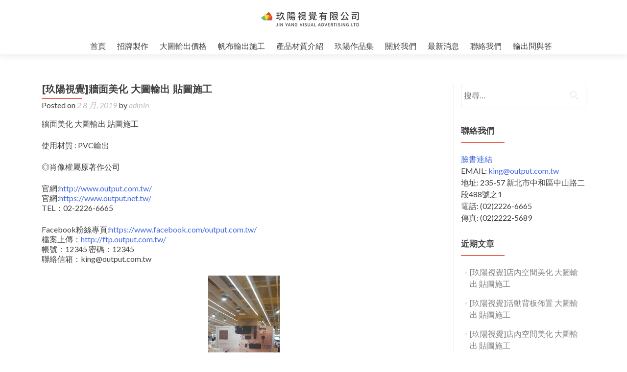

--- FILE ---
content_type: text/html; charset=UTF-8
request_url: https://www.output.net.tw/news/%E7%8E%96%E9%99%BD%E8%A6%96%E8%A6%BA%E7%89%86%E9%9D%A2%E7%BE%8E%E5%8C%96-%E5%A4%A7%E5%9C%96%E8%BC%B8%E5%87%BA-%E8%B2%BC%E5%9C%96%E6%96%BD%E5%B7%A5/
body_size: 69007
content:
<!DOCTYPE html>

<html dir="ltr" lang="zh-TW" prefix="og: https://ogp.me/ns#">

<head>


<meta charset="UTF-8">

<meta name="viewport" content="width=device-width, initial-scale=1">

<link rel="profile" href="https://gmpg.org/xfn/11">

<link rel="pingback" href="https://www.output.net.tw/xmlrpc.php">


<!--[if lt IE 9]>
<script src="https://www.output.net.tw/wp-content/themes/zerif-pro/js/html5.js"></script>
<link rel="stylesheet" href="https://www.output.net.tw/wp-content/themes/zerif-pro/css/ie.css" type="text/css">
<![endif]-->

<title>大圖輸出,貼圖施工,彩色招牌,LED字幕機,車體廣告,建築帆布,選舉旗幟,海報輸出,電腦割字,燈箱,戶外廣告,彩色印刷,活動佈置 | 玖陽視覺全省招牌廣告工程大圖輸出貼圖帆布施工展場佈置婚禮佈置北市新北市海報設計印刷廠商</title>
	<style>img:is([sizes="auto" i], [sizes^="auto," i]) { contain-intrinsic-size: 3000px 1500px }</style>
	
		<!-- All in One SEO 4.8.3.1 - aioseo.com -->
	<meta name="description" content="大圖輸出,貼圖施工,彩色招牌,LED字幕機,車體廣告,建築帆布,選舉旗幟,海報輸出,電腦割字,燈箱,戶外廣告,彩色印刷,活動佈置" />
	<meta name="robots" content="max-image-preview:large" />
	<meta name="author" content="admin"/>
	<meta name="google-site-verification" content="jCvyyGAxDIU6O3rnszF32k2ISaj6yXk1pRVQ5Su_8SY" />
	<meta name="msvalidate.01" content="379F89F1DE5D71A99DAACB97BF3BD00B" />
	<meta name="keywords" content="大圖輸出,貼圖施工,彩色招牌,led字幕機,車體廣告,建築帆布,選舉旗幟,海報輸出,電腦割字,燈箱,戶外廣告,彩色印刷,活動佈置,led字幕機,大圖輸出,建築帆布,彩色印刷,彩色招牌,戶外廣告,活動佈置,海報輸出,燈箱,貼圖施工,車體廣告,選舉旗幟,電腦割字,新聞" />
	<link rel="canonical" href="https://www.output.net.tw/news/%e7%8e%96%e9%99%bd%e8%a6%96%e8%a6%ba%e7%89%86%e9%9d%a2%e7%be%8e%e5%8c%96-%e5%a4%a7%e5%9c%96%e8%bc%b8%e5%87%ba-%e8%b2%bc%e5%9c%96%e6%96%bd%e5%b7%a5/" />
	<meta name="generator" content="All in One SEO (AIOSEO) 4.8.3.1" />
		<meta property="og:locale" content="zh_TW" />
		<meta property="og:site_name" content="玖陽視覺全省招牌廣告工程大圖輸出貼圖帆布施工展場佈置婚禮佈置北市新北市海報設計印刷廠商" />
		<meta property="og:type" content="article" />
		<meta property="og:title" content="大圖輸出,貼圖施工,彩色招牌,LED字幕機,車體廣告,建築帆布,選舉旗幟,海報輸出,電腦割字,燈箱,戶外廣告,彩色印刷,活動佈置 | 玖陽視覺全省招牌廣告工程大圖輸出貼圖帆布施工展場佈置婚禮佈置北市新北市海報設計印刷廠商" />
		<meta property="og:description" content="大圖輸出,貼圖施工,彩色招牌,LED字幕機,車體廣告,建築帆布,選舉旗幟,海報輸出,電腦割字,燈箱,戶外廣告,彩色印刷,活動佈置" />
		<meta property="og:url" content="https://www.output.net.tw/news/%e7%8e%96%e9%99%bd%e8%a6%96%e8%a6%ba%e7%89%86%e9%9d%a2%e7%be%8e%e5%8c%96-%e5%a4%a7%e5%9c%96%e8%bc%b8%e5%87%ba-%e8%b2%bc%e5%9c%96%e6%96%bd%e5%b7%a5/" />
		<meta property="fb:app_id" content="1874055769582036" />
		<meta property="fb:admins" content="150452651760355" />
		<meta property="article:tag" content="大圖輸出" />
		<meta property="article:tag" content="貼圖施工" />
		<meta property="article:tag" content="彩色招牌" />
		<meta property="article:tag" content="led字幕機" />
		<meta property="article:tag" content="車體廣告" />
		<meta property="article:tag" content="建築帆布" />
		<meta property="article:tag" content="選舉旗幟" />
		<meta property="article:tag" content="海報輸出" />
		<meta property="article:tag" content="電腦割字" />
		<meta property="article:tag" content="燈箱" />
		<meta property="article:tag" content="戶外廣告" />
		<meta property="article:tag" content="彩色印刷" />
		<meta property="article:tag" content="活動佈置" />
		<meta property="article:tag" content="新聞" />
		<meta property="article:published_time" content="2019-08-02T05:54:20+00:00" />
		<meta property="article:modified_time" content="2019-08-02T05:54:20+00:00" />
		<meta property="article:publisher" content="https://www.facebook.com/output.com.tw/" />
		<meta name="twitter:card" content="summary" />
		<meta name="twitter:site" content="@j22226289" />
		<meta name="twitter:title" content="大圖輸出,貼圖施工,彩色招牌,LED字幕機,車體廣告,建築帆布,選舉旗幟,海報輸出,電腦割字,燈箱,戶外廣告,彩色印刷,活動佈置 | 玖陽視覺全省招牌廣告工程大圖輸出貼圖帆布施工展場佈置婚禮佈置北市新北市海報設計印刷廠商" />
		<meta name="twitter:description" content="大圖輸出,貼圖施工,彩色招牌,LED字幕機,車體廣告,建築帆布,選舉旗幟,海報輸出,電腦割字,燈箱,戶外廣告,彩色印刷,活動佈置" />
		<script type="application/ld+json" class="aioseo-schema">
			{"@context":"https:\/\/schema.org","@graph":[{"@type":"Article","@id":"https:\/\/www.output.net.tw\/news\/%e7%8e%96%e9%99%bd%e8%a6%96%e8%a6%ba%e7%89%86%e9%9d%a2%e7%be%8e%e5%8c%96-%e5%a4%a7%e5%9c%96%e8%bc%b8%e5%87%ba-%e8%b2%bc%e5%9c%96%e6%96%bd%e5%b7%a5\/#article","name":"\u5927\u5716\u8f38\u51fa,\u8cbc\u5716\u65bd\u5de5,\u5f69\u8272\u62db\u724c,LED\u5b57\u5e55\u6a5f,\u8eca\u9ad4\u5ee3\u544a,\u5efa\u7bc9\u5e06\u5e03,\u9078\u8209\u65d7\u5e5f,\u6d77\u5831\u8f38\u51fa,\u96fb\u8166\u5272\u5b57,\u71c8\u7bb1,\u6236\u5916\u5ee3\u544a,\u5f69\u8272\u5370\u5237,\u6d3b\u52d5\u4f48\u7f6e | \u7396\u967d\u8996\u89ba\u5168\u7701\u62db\u724c\u5ee3\u544a\u5de5\u7a0b\u5927\u5716\u8f38\u51fa\u8cbc\u5716\u5e06\u5e03\u65bd\u5de5\u5c55\u5834\u4f48\u7f6e\u5a5a\u79ae\u4f48\u7f6e\u5317\u5e02\u65b0\u5317\u5e02\u6d77\u5831\u8a2d\u8a08\u5370\u5237\u5ee0\u5546","headline":"[\u7396\u967d\u8996\u89ba]\u7246\u9762\u7f8e\u5316 \u5927\u5716\u8f38\u51fa \u8cbc\u5716\u65bd\u5de5","author":{"@id":"https:\/\/www.output.net.tw\/author\/admin-2\/#author"},"publisher":{"@id":"https:\/\/www.output.net.tw\/#organization"},"image":{"@type":"ImageObject","url":"https:\/\/www.output.net.tw\/wp-content\/uploads\/2019\/08\/81354.jpg","width":583,"height":1200,"caption":"\u7396\u967d\u8996\u89ba \u7246\u9762\u7f8e\u5316 \u5927\u5716\u8f38\u51fa \u8cbc\u5716\u65bd\u5de5"},"datePublished":"2019-08-02T05:54:20+00:00","dateModified":"2019-08-02T05:54:20+00:00","inLanguage":"zh-TW","mainEntityOfPage":{"@id":"https:\/\/www.output.net.tw\/news\/%e7%8e%96%e9%99%bd%e8%a6%96%e8%a6%ba%e7%89%86%e9%9d%a2%e7%be%8e%e5%8c%96-%e5%a4%a7%e5%9c%96%e8%bc%b8%e5%87%ba-%e8%b2%bc%e5%9c%96%e6%96%bd%e5%b7%a5\/#webpage"},"isPartOf":{"@id":"https:\/\/www.output.net.tw\/news\/%e7%8e%96%e9%99%bd%e8%a6%96%e8%a6%ba%e7%89%86%e9%9d%a2%e7%be%8e%e5%8c%96-%e5%a4%a7%e5%9c%96%e8%bc%b8%e5%87%ba-%e8%b2%bc%e5%9c%96%e6%96%bd%e5%b7%a5\/#webpage"},"articleSection":"\u65b0\u805e, LED\u5b57\u5e55\u6a5f, \u5927\u5716\u8f38\u51fa, \u5efa\u7bc9\u5e06\u5e03, \u5f69\u8272\u5370\u5237, \u5f69\u8272\u62db\u724c, \u6236\u5916\u5ee3\u544a, \u6d3b\u52d5\u4f48\u7f6e, \u6d77\u5831\u8f38\u51fa, \u71c8\u7bb1, \u8cbc\u5716\u65bd\u5de5, \u8eca\u9ad4\u5ee3\u544a, \u9078\u8209\u65d7\u5e5f, \u96fb\u8166\u5272\u5b57"},{"@type":"BreadcrumbList","@id":"https:\/\/www.output.net.tw\/news\/%e7%8e%96%e9%99%bd%e8%a6%96%e8%a6%ba%e7%89%86%e9%9d%a2%e7%be%8e%e5%8c%96-%e5%a4%a7%e5%9c%96%e8%bc%b8%e5%87%ba-%e8%b2%bc%e5%9c%96%e6%96%bd%e5%b7%a5\/#breadcrumblist","itemListElement":[{"@type":"ListItem","@id":"https:\/\/www.output.net.tw#listItem","position":1,"name":"\u4e3b\u9801","item":"https:\/\/www.output.net.tw","nextItem":{"@type":"ListItem","@id":"https:\/\/www.output.net.tw\/category\/news\/#listItem","name":"\u65b0\u805e"}},{"@type":"ListItem","@id":"https:\/\/www.output.net.tw\/category\/news\/#listItem","position":2,"name":"\u65b0\u805e","item":"https:\/\/www.output.net.tw\/category\/news\/","nextItem":{"@type":"ListItem","@id":"https:\/\/www.output.net.tw\/news\/%e7%8e%96%e9%99%bd%e8%a6%96%e8%a6%ba%e7%89%86%e9%9d%a2%e7%be%8e%e5%8c%96-%e5%a4%a7%e5%9c%96%e8%bc%b8%e5%87%ba-%e8%b2%bc%e5%9c%96%e6%96%bd%e5%b7%a5\/#listItem","name":"[\u7396\u967d\u8996\u89ba]\u7246\u9762\u7f8e\u5316 \u5927\u5716\u8f38\u51fa \u8cbc\u5716\u65bd\u5de5"},"previousItem":{"@type":"ListItem","@id":"https:\/\/www.output.net.tw#listItem","name":"\u4e3b\u9801"}},{"@type":"ListItem","@id":"https:\/\/www.output.net.tw\/news\/%e7%8e%96%e9%99%bd%e8%a6%96%e8%a6%ba%e7%89%86%e9%9d%a2%e7%be%8e%e5%8c%96-%e5%a4%a7%e5%9c%96%e8%bc%b8%e5%87%ba-%e8%b2%bc%e5%9c%96%e6%96%bd%e5%b7%a5\/#listItem","position":3,"name":"[\u7396\u967d\u8996\u89ba]\u7246\u9762\u7f8e\u5316 \u5927\u5716\u8f38\u51fa \u8cbc\u5716\u65bd\u5de5","previousItem":{"@type":"ListItem","@id":"https:\/\/www.output.net.tw\/category\/news\/#listItem","name":"\u65b0\u805e"}}]},{"@type":"Organization","@id":"https:\/\/www.output.net.tw\/#organization","name":"\u7396\u967d\u8996\u89ba\u5927\u5716\u8f38\u51fa","description":"\u7396\u967d\u8996\u89ba\u6709\u9650\u516c\u53f8,\u4e2d\u548c\u5927\u5716\u8f38\u51fa,\u8cbc\u5716\u65bd\u5de5,24H\u6d77\u5831\u8f38\u51fa,\u5c55\u5834\u4f48\u7f6e,\u5e06\u5e03","url":"https:\/\/www.output.net.tw\/","logo":{"@type":"ImageObject","url":"https:\/\/www.output.net.tw\/wp-content\/uploads\/2022\/01\/\u672a\u547d\u540d-1-01.png","@id":"https:\/\/www.output.net.tw\/news\/%e7%8e%96%e9%99%bd%e8%a6%96%e8%a6%ba%e7%89%86%e9%9d%a2%e7%be%8e%e5%8c%96-%e5%a4%a7%e5%9c%96%e8%bc%b8%e5%87%ba-%e8%b2%bc%e5%9c%96%e6%96%bd%e5%b7%a5\/#organizationLogo","width":47,"height":34},"image":{"@id":"https:\/\/www.output.net.tw\/news\/%e7%8e%96%e9%99%bd%e8%a6%96%e8%a6%ba%e7%89%86%e9%9d%a2%e7%be%8e%e5%8c%96-%e5%a4%a7%e5%9c%96%e8%bc%b8%e5%87%ba-%e8%b2%bc%e5%9c%96%e6%96%bd%e5%b7%a5\/#organizationLogo"},"sameAs":["https:\/\/www.facebook.com\/output.com.tw\/"]},{"@type":"Person","@id":"https:\/\/www.output.net.tw\/author\/admin-2\/#author","url":"https:\/\/www.output.net.tw\/author\/admin-2\/","name":"admin","image":{"@type":"ImageObject","@id":"https:\/\/www.output.net.tw\/news\/%e7%8e%96%e9%99%bd%e8%a6%96%e8%a6%ba%e7%89%86%e9%9d%a2%e7%be%8e%e5%8c%96-%e5%a4%a7%e5%9c%96%e8%bc%b8%e5%87%ba-%e8%b2%bc%e5%9c%96%e6%96%bd%e5%b7%a5\/#authorImage","url":"https:\/\/secure.gravatar.com\/avatar\/2112cbe543905a109a861237553336ad10c131e457dac370fe90dffcdaf9d05d?s=96&d=mm&r=g","width":96,"height":96,"caption":"admin"}},{"@type":"WebPage","@id":"https:\/\/www.output.net.tw\/news\/%e7%8e%96%e9%99%bd%e8%a6%96%e8%a6%ba%e7%89%86%e9%9d%a2%e7%be%8e%e5%8c%96-%e5%a4%a7%e5%9c%96%e8%bc%b8%e5%87%ba-%e8%b2%bc%e5%9c%96%e6%96%bd%e5%b7%a5\/#webpage","url":"https:\/\/www.output.net.tw\/news\/%e7%8e%96%e9%99%bd%e8%a6%96%e8%a6%ba%e7%89%86%e9%9d%a2%e7%be%8e%e5%8c%96-%e5%a4%a7%e5%9c%96%e8%bc%b8%e5%87%ba-%e8%b2%bc%e5%9c%96%e6%96%bd%e5%b7%a5\/","name":"\u5927\u5716\u8f38\u51fa,\u8cbc\u5716\u65bd\u5de5,\u5f69\u8272\u62db\u724c,LED\u5b57\u5e55\u6a5f,\u8eca\u9ad4\u5ee3\u544a,\u5efa\u7bc9\u5e06\u5e03,\u9078\u8209\u65d7\u5e5f,\u6d77\u5831\u8f38\u51fa,\u96fb\u8166\u5272\u5b57,\u71c8\u7bb1,\u6236\u5916\u5ee3\u544a,\u5f69\u8272\u5370\u5237,\u6d3b\u52d5\u4f48\u7f6e | \u7396\u967d\u8996\u89ba\u5168\u7701\u62db\u724c\u5ee3\u544a\u5de5\u7a0b\u5927\u5716\u8f38\u51fa\u8cbc\u5716\u5e06\u5e03\u65bd\u5de5\u5c55\u5834\u4f48\u7f6e\u5a5a\u79ae\u4f48\u7f6e\u5317\u5e02\u65b0\u5317\u5e02\u6d77\u5831\u8a2d\u8a08\u5370\u5237\u5ee0\u5546","description":"\u5927\u5716\u8f38\u51fa,\u8cbc\u5716\u65bd\u5de5,\u5f69\u8272\u62db\u724c,LED\u5b57\u5e55\u6a5f,\u8eca\u9ad4\u5ee3\u544a,\u5efa\u7bc9\u5e06\u5e03,\u9078\u8209\u65d7\u5e5f,\u6d77\u5831\u8f38\u51fa,\u96fb\u8166\u5272\u5b57,\u71c8\u7bb1,\u6236\u5916\u5ee3\u544a,\u5f69\u8272\u5370\u5237,\u6d3b\u52d5\u4f48\u7f6e","inLanguage":"zh-TW","isPartOf":{"@id":"https:\/\/www.output.net.tw\/#website"},"breadcrumb":{"@id":"https:\/\/www.output.net.tw\/news\/%e7%8e%96%e9%99%bd%e8%a6%96%e8%a6%ba%e7%89%86%e9%9d%a2%e7%be%8e%e5%8c%96-%e5%a4%a7%e5%9c%96%e8%bc%b8%e5%87%ba-%e8%b2%bc%e5%9c%96%e6%96%bd%e5%b7%a5\/#breadcrumblist"},"author":{"@id":"https:\/\/www.output.net.tw\/author\/admin-2\/#author"},"creator":{"@id":"https:\/\/www.output.net.tw\/author\/admin-2\/#author"},"image":{"@type":"ImageObject","url":"https:\/\/www.output.net.tw\/wp-content\/uploads\/2019\/08\/81354.jpg","@id":"https:\/\/www.output.net.tw\/news\/%e7%8e%96%e9%99%bd%e8%a6%96%e8%a6%ba%e7%89%86%e9%9d%a2%e7%be%8e%e5%8c%96-%e5%a4%a7%e5%9c%96%e8%bc%b8%e5%87%ba-%e8%b2%bc%e5%9c%96%e6%96%bd%e5%b7%a5\/#mainImage","width":583,"height":1200,"caption":"\u7396\u967d\u8996\u89ba \u7246\u9762\u7f8e\u5316 \u5927\u5716\u8f38\u51fa \u8cbc\u5716\u65bd\u5de5"},"primaryImageOfPage":{"@id":"https:\/\/www.output.net.tw\/news\/%e7%8e%96%e9%99%bd%e8%a6%96%e8%a6%ba%e7%89%86%e9%9d%a2%e7%be%8e%e5%8c%96-%e5%a4%a7%e5%9c%96%e8%bc%b8%e5%87%ba-%e8%b2%bc%e5%9c%96%e6%96%bd%e5%b7%a5\/#mainImage"},"datePublished":"2019-08-02T05:54:20+00:00","dateModified":"2019-08-02T05:54:20+00:00"},{"@type":"WebSite","@id":"https:\/\/www.output.net.tw\/#website","url":"https:\/\/www.output.net.tw\/","name":"\u7396\u967d\u8996\u89ba\u5168\u7701\u62db\u724c\u5ee3\u544a\u5de5\u7a0b\u5927\u5716\u8f38\u51fa\u8cbc\u5716\u5e06\u5e03\u65bd\u5de5\u5c55\u5834\u4f48\u7f6e\u5a5a\u79ae\u4f48\u7f6e\u5317\u5e02\u65b0\u5317\u5e02\u6d77\u5831\u8a2d\u8a08\u5370\u5237\u5ee0\u5546","description":"\u7396\u967d\u8996\u89ba\u6709\u9650\u516c\u53f8,\u4e2d\u548c\u5927\u5716\u8f38\u51fa,\u8cbc\u5716\u65bd\u5de5,24H\u6d77\u5831\u8f38\u51fa,\u5c55\u5834\u4f48\u7f6e,\u5e06\u5e03","inLanguage":"zh-TW","publisher":{"@id":"https:\/\/www.output.net.tw\/#organization"}}]}
		</script>
		<!-- All in One SEO -->

<link rel='dns-prefetch' href='//fonts.googleapis.com' />
<link rel="alternate" type="application/rss+xml" title="訂閱《玖陽視覺全省招牌廣告工程大圖輸出貼圖帆布施工展場佈置婚禮佈置北市新北市海報設計印刷廠商》&raquo; 資訊提供" href="https://www.output.net.tw/feed/" />
<link rel="alternate" type="application/rss+xml" title="訂閱《玖陽視覺全省招牌廣告工程大圖輸出貼圖帆布施工展場佈置婚禮佈置北市新北市海報設計印刷廠商》&raquo; 留言的資訊提供" href="https://www.output.net.tw/comments/feed/" />
<link rel="alternate" type="application/rss+xml" title="訂閱《玖陽視覺全省招牌廣告工程大圖輸出貼圖帆布施工展場佈置婚禮佈置北市新北市海報設計印刷廠商 》&raquo;〈[玖陽視覺]牆面美化 大圖輸出 貼圖施工〉留言的資訊提供" href="https://www.output.net.tw/news/%e7%8e%96%e9%99%bd%e8%a6%96%e8%a6%ba%e7%89%86%e9%9d%a2%e7%be%8e%e5%8c%96-%e5%a4%a7%e5%9c%96%e8%bc%b8%e5%87%ba-%e8%b2%bc%e5%9c%96%e6%96%bd%e5%b7%a5/feed/" />
		<!-- This site uses the Google Analytics by MonsterInsights plugin v9.5.3 - Using Analytics tracking - https://www.monsterinsights.com/ -->
							<script src="//www.googletagmanager.com/gtag/js?id=G-HJPPMJRJ66"  data-cfasync="false" data-wpfc-render="false" type="text/javascript" async></script>
			<script data-cfasync="false" data-wpfc-render="false" type="text/javascript">
				var mi_version = '9.5.3';
				var mi_track_user = true;
				var mi_no_track_reason = '';
								var MonsterInsightsDefaultLocations = {"page_location":"https:\/\/www.output.net.tw\/news\/%E7%8E%96%E9%99%BD%E8%A6%96%E8%A6%BA%E7%89%86%E9%9D%A2%E7%BE%8E%E5%8C%96-%E5%A4%A7%E5%9C%96%E8%BC%B8%E5%87%BA-%E8%B2%BC%E5%9C%96%E6%96%BD%E5%B7%A5\/"};
				if ( typeof MonsterInsightsPrivacyGuardFilter === 'function' ) {
					var MonsterInsightsLocations = (typeof MonsterInsightsExcludeQuery === 'object') ? MonsterInsightsPrivacyGuardFilter( MonsterInsightsExcludeQuery ) : MonsterInsightsPrivacyGuardFilter( MonsterInsightsDefaultLocations );
				} else {
					var MonsterInsightsLocations = (typeof MonsterInsightsExcludeQuery === 'object') ? MonsterInsightsExcludeQuery : MonsterInsightsDefaultLocations;
				}

								var disableStrs = [
										'ga-disable-G-HJPPMJRJ66',
									];

				/* Function to detect opted out users */
				function __gtagTrackerIsOptedOut() {
					for (var index = 0; index < disableStrs.length; index++) {
						if (document.cookie.indexOf(disableStrs[index] + '=true') > -1) {
							return true;
						}
					}

					return false;
				}

				/* Disable tracking if the opt-out cookie exists. */
				if (__gtagTrackerIsOptedOut()) {
					for (var index = 0; index < disableStrs.length; index++) {
						window[disableStrs[index]] = true;
					}
				}

				/* Opt-out function */
				function __gtagTrackerOptout() {
					for (var index = 0; index < disableStrs.length; index++) {
						document.cookie = disableStrs[index] + '=true; expires=Thu, 31 Dec 2099 23:59:59 UTC; path=/';
						window[disableStrs[index]] = true;
					}
				}

				if ('undefined' === typeof gaOptout) {
					function gaOptout() {
						__gtagTrackerOptout();
					}
				}
								window.dataLayer = window.dataLayer || [];

				window.MonsterInsightsDualTracker = {
					helpers: {},
					trackers: {},
				};
				if (mi_track_user) {
					function __gtagDataLayer() {
						dataLayer.push(arguments);
					}

					function __gtagTracker(type, name, parameters) {
						if (!parameters) {
							parameters = {};
						}

						if (parameters.send_to) {
							__gtagDataLayer.apply(null, arguments);
							return;
						}

						if (type === 'event') {
														parameters.send_to = monsterinsights_frontend.v4_id;
							var hookName = name;
							if (typeof parameters['event_category'] !== 'undefined') {
								hookName = parameters['event_category'] + ':' + name;
							}

							if (typeof MonsterInsightsDualTracker.trackers[hookName] !== 'undefined') {
								MonsterInsightsDualTracker.trackers[hookName](parameters);
							} else {
								__gtagDataLayer('event', name, parameters);
							}
							
						} else {
							__gtagDataLayer.apply(null, arguments);
						}
					}

					__gtagTracker('js', new Date());
					__gtagTracker('set', {
						'developer_id.dZGIzZG': true,
											});
					if ( MonsterInsightsLocations.page_location ) {
						__gtagTracker('set', MonsterInsightsLocations);
					}
										__gtagTracker('config', 'G-HJPPMJRJ66', {"forceSSL":"true","link_attribution":"true"} );
															window.gtag = __gtagTracker;										(function () {
						/* https://developers.google.com/analytics/devguides/collection/analyticsjs/ */
						/* ga and __gaTracker compatibility shim. */
						var noopfn = function () {
							return null;
						};
						var newtracker = function () {
							return new Tracker();
						};
						var Tracker = function () {
							return null;
						};
						var p = Tracker.prototype;
						p.get = noopfn;
						p.set = noopfn;
						p.send = function () {
							var args = Array.prototype.slice.call(arguments);
							args.unshift('send');
							__gaTracker.apply(null, args);
						};
						var __gaTracker = function () {
							var len = arguments.length;
							if (len === 0) {
								return;
							}
							var f = arguments[len - 1];
							if (typeof f !== 'object' || f === null || typeof f.hitCallback !== 'function') {
								if ('send' === arguments[0]) {
									var hitConverted, hitObject = false, action;
									if ('event' === arguments[1]) {
										if ('undefined' !== typeof arguments[3]) {
											hitObject = {
												'eventAction': arguments[3],
												'eventCategory': arguments[2],
												'eventLabel': arguments[4],
												'value': arguments[5] ? arguments[5] : 1,
											}
										}
									}
									if ('pageview' === arguments[1]) {
										if ('undefined' !== typeof arguments[2]) {
											hitObject = {
												'eventAction': 'page_view',
												'page_path': arguments[2],
											}
										}
									}
									if (typeof arguments[2] === 'object') {
										hitObject = arguments[2];
									}
									if (typeof arguments[5] === 'object') {
										Object.assign(hitObject, arguments[5]);
									}
									if ('undefined' !== typeof arguments[1].hitType) {
										hitObject = arguments[1];
										if ('pageview' === hitObject.hitType) {
											hitObject.eventAction = 'page_view';
										}
									}
									if (hitObject) {
										action = 'timing' === arguments[1].hitType ? 'timing_complete' : hitObject.eventAction;
										hitConverted = mapArgs(hitObject);
										__gtagTracker('event', action, hitConverted);
									}
								}
								return;
							}

							function mapArgs(args) {
								var arg, hit = {};
								var gaMap = {
									'eventCategory': 'event_category',
									'eventAction': 'event_action',
									'eventLabel': 'event_label',
									'eventValue': 'event_value',
									'nonInteraction': 'non_interaction',
									'timingCategory': 'event_category',
									'timingVar': 'name',
									'timingValue': 'value',
									'timingLabel': 'event_label',
									'page': 'page_path',
									'location': 'page_location',
									'title': 'page_title',
									'referrer' : 'page_referrer',
								};
								for (arg in args) {
																		if (!(!args.hasOwnProperty(arg) || !gaMap.hasOwnProperty(arg))) {
										hit[gaMap[arg]] = args[arg];
									} else {
										hit[arg] = args[arg];
									}
								}
								return hit;
							}

							try {
								f.hitCallback();
							} catch (ex) {
							}
						};
						__gaTracker.create = newtracker;
						__gaTracker.getByName = newtracker;
						__gaTracker.getAll = function () {
							return [];
						};
						__gaTracker.remove = noopfn;
						__gaTracker.loaded = true;
						window['__gaTracker'] = __gaTracker;
					})();
									} else {
										console.log("");
					(function () {
						function __gtagTracker() {
							return null;
						}

						window['__gtagTracker'] = __gtagTracker;
						window['gtag'] = __gtagTracker;
					})();
									}
			</script>
				<!-- / Google Analytics by MonsterInsights -->
		<script type="text/javascript">
/* <![CDATA[ */
window._wpemojiSettings = {"baseUrl":"https:\/\/s.w.org\/images\/core\/emoji\/16.0.1\/72x72\/","ext":".png","svgUrl":"https:\/\/s.w.org\/images\/core\/emoji\/16.0.1\/svg\/","svgExt":".svg","source":{"concatemoji":"https:\/\/www.output.net.tw\/wp-includes\/js\/wp-emoji-release.min.js?ver=6.8.3"}};
/*! This file is auto-generated */
!function(s,n){var o,i,e;function c(e){try{var t={supportTests:e,timestamp:(new Date).valueOf()};sessionStorage.setItem(o,JSON.stringify(t))}catch(e){}}function p(e,t,n){e.clearRect(0,0,e.canvas.width,e.canvas.height),e.fillText(t,0,0);var t=new Uint32Array(e.getImageData(0,0,e.canvas.width,e.canvas.height).data),a=(e.clearRect(0,0,e.canvas.width,e.canvas.height),e.fillText(n,0,0),new Uint32Array(e.getImageData(0,0,e.canvas.width,e.canvas.height).data));return t.every(function(e,t){return e===a[t]})}function u(e,t){e.clearRect(0,0,e.canvas.width,e.canvas.height),e.fillText(t,0,0);for(var n=e.getImageData(16,16,1,1),a=0;a<n.data.length;a++)if(0!==n.data[a])return!1;return!0}function f(e,t,n,a){switch(t){case"flag":return n(e,"\ud83c\udff3\ufe0f\u200d\u26a7\ufe0f","\ud83c\udff3\ufe0f\u200b\u26a7\ufe0f")?!1:!n(e,"\ud83c\udde8\ud83c\uddf6","\ud83c\udde8\u200b\ud83c\uddf6")&&!n(e,"\ud83c\udff4\udb40\udc67\udb40\udc62\udb40\udc65\udb40\udc6e\udb40\udc67\udb40\udc7f","\ud83c\udff4\u200b\udb40\udc67\u200b\udb40\udc62\u200b\udb40\udc65\u200b\udb40\udc6e\u200b\udb40\udc67\u200b\udb40\udc7f");case"emoji":return!a(e,"\ud83e\udedf")}return!1}function g(e,t,n,a){var r="undefined"!=typeof WorkerGlobalScope&&self instanceof WorkerGlobalScope?new OffscreenCanvas(300,150):s.createElement("canvas"),o=r.getContext("2d",{willReadFrequently:!0}),i=(o.textBaseline="top",o.font="600 32px Arial",{});return e.forEach(function(e){i[e]=t(o,e,n,a)}),i}function t(e){var t=s.createElement("script");t.src=e,t.defer=!0,s.head.appendChild(t)}"undefined"!=typeof Promise&&(o="wpEmojiSettingsSupports",i=["flag","emoji"],n.supports={everything:!0,everythingExceptFlag:!0},e=new Promise(function(e){s.addEventListener("DOMContentLoaded",e,{once:!0})}),new Promise(function(t){var n=function(){try{var e=JSON.parse(sessionStorage.getItem(o));if("object"==typeof e&&"number"==typeof e.timestamp&&(new Date).valueOf()<e.timestamp+604800&&"object"==typeof e.supportTests)return e.supportTests}catch(e){}return null}();if(!n){if("undefined"!=typeof Worker&&"undefined"!=typeof OffscreenCanvas&&"undefined"!=typeof URL&&URL.createObjectURL&&"undefined"!=typeof Blob)try{var e="postMessage("+g.toString()+"("+[JSON.stringify(i),f.toString(),p.toString(),u.toString()].join(",")+"));",a=new Blob([e],{type:"text/javascript"}),r=new Worker(URL.createObjectURL(a),{name:"wpTestEmojiSupports"});return void(r.onmessage=function(e){c(n=e.data),r.terminate(),t(n)})}catch(e){}c(n=g(i,f,p,u))}t(n)}).then(function(e){for(var t in e)n.supports[t]=e[t],n.supports.everything=n.supports.everything&&n.supports[t],"flag"!==t&&(n.supports.everythingExceptFlag=n.supports.everythingExceptFlag&&n.supports[t]);n.supports.everythingExceptFlag=n.supports.everythingExceptFlag&&!n.supports.flag,n.DOMReady=!1,n.readyCallback=function(){n.DOMReady=!0}}).then(function(){return e}).then(function(){var e;n.supports.everything||(n.readyCallback(),(e=n.source||{}).concatemoji?t(e.concatemoji):e.wpemoji&&e.twemoji&&(t(e.twemoji),t(e.wpemoji)))}))}((window,document),window._wpemojiSettings);
/* ]]> */
</script>
<link rel='stylesheet' id='fttb-style-css' href='https://www.output.net.tw/wp-content/plugins/float-to-top-button/css/float-to-top-button.min.css?ver=2.3.6' type='text/css' media='all' />
<style id='wp-emoji-styles-inline-css' type='text/css'>

	img.wp-smiley, img.emoji {
		display: inline !important;
		border: none !important;
		box-shadow: none !important;
		height: 1em !important;
		width: 1em !important;
		margin: 0 0.07em !important;
		vertical-align: -0.1em !important;
		background: none !important;
		padding: 0 !important;
	}
</style>
<link rel='stylesheet' id='wp-block-library-css' href='https://www.output.net.tw/wp-includes/css/dist/block-library/style.min.css?ver=6.8.3' type='text/css' media='all' />
<style id='classic-theme-styles-inline-css' type='text/css'>
/*! This file is auto-generated */
.wp-block-button__link{color:#fff;background-color:#32373c;border-radius:9999px;box-shadow:none;text-decoration:none;padding:calc(.667em + 2px) calc(1.333em + 2px);font-size:1.125em}.wp-block-file__button{background:#32373c;color:#fff;text-decoration:none}
</style>
<style id='global-styles-inline-css' type='text/css'>
:root{--wp--preset--aspect-ratio--square: 1;--wp--preset--aspect-ratio--4-3: 4/3;--wp--preset--aspect-ratio--3-4: 3/4;--wp--preset--aspect-ratio--3-2: 3/2;--wp--preset--aspect-ratio--2-3: 2/3;--wp--preset--aspect-ratio--16-9: 16/9;--wp--preset--aspect-ratio--9-16: 9/16;--wp--preset--color--black: #000000;--wp--preset--color--cyan-bluish-gray: #abb8c3;--wp--preset--color--white: #ffffff;--wp--preset--color--pale-pink: #f78da7;--wp--preset--color--vivid-red: #cf2e2e;--wp--preset--color--luminous-vivid-orange: #ff6900;--wp--preset--color--luminous-vivid-amber: #fcb900;--wp--preset--color--light-green-cyan: #7bdcb5;--wp--preset--color--vivid-green-cyan: #00d084;--wp--preset--color--pale-cyan-blue: #8ed1fc;--wp--preset--color--vivid-cyan-blue: #0693e3;--wp--preset--color--vivid-purple: #9b51e0;--wp--preset--gradient--vivid-cyan-blue-to-vivid-purple: linear-gradient(135deg,rgba(6,147,227,1) 0%,rgb(155,81,224) 100%);--wp--preset--gradient--light-green-cyan-to-vivid-green-cyan: linear-gradient(135deg,rgb(122,220,180) 0%,rgb(0,208,130) 100%);--wp--preset--gradient--luminous-vivid-amber-to-luminous-vivid-orange: linear-gradient(135deg,rgba(252,185,0,1) 0%,rgba(255,105,0,1) 100%);--wp--preset--gradient--luminous-vivid-orange-to-vivid-red: linear-gradient(135deg,rgba(255,105,0,1) 0%,rgb(207,46,46) 100%);--wp--preset--gradient--very-light-gray-to-cyan-bluish-gray: linear-gradient(135deg,rgb(238,238,238) 0%,rgb(169,184,195) 100%);--wp--preset--gradient--cool-to-warm-spectrum: linear-gradient(135deg,rgb(74,234,220) 0%,rgb(151,120,209) 20%,rgb(207,42,186) 40%,rgb(238,44,130) 60%,rgb(251,105,98) 80%,rgb(254,248,76) 100%);--wp--preset--gradient--blush-light-purple: linear-gradient(135deg,rgb(255,206,236) 0%,rgb(152,150,240) 100%);--wp--preset--gradient--blush-bordeaux: linear-gradient(135deg,rgb(254,205,165) 0%,rgb(254,45,45) 50%,rgb(107,0,62) 100%);--wp--preset--gradient--luminous-dusk: linear-gradient(135deg,rgb(255,203,112) 0%,rgb(199,81,192) 50%,rgb(65,88,208) 100%);--wp--preset--gradient--pale-ocean: linear-gradient(135deg,rgb(255,245,203) 0%,rgb(182,227,212) 50%,rgb(51,167,181) 100%);--wp--preset--gradient--electric-grass: linear-gradient(135deg,rgb(202,248,128) 0%,rgb(113,206,126) 100%);--wp--preset--gradient--midnight: linear-gradient(135deg,rgb(2,3,129) 0%,rgb(40,116,252) 100%);--wp--preset--font-size--small: 13px;--wp--preset--font-size--medium: 20px;--wp--preset--font-size--large: 36px;--wp--preset--font-size--x-large: 42px;--wp--preset--spacing--20: 0.44rem;--wp--preset--spacing--30: 0.67rem;--wp--preset--spacing--40: 1rem;--wp--preset--spacing--50: 1.5rem;--wp--preset--spacing--60: 2.25rem;--wp--preset--spacing--70: 3.38rem;--wp--preset--spacing--80: 5.06rem;--wp--preset--shadow--natural: 6px 6px 9px rgba(0, 0, 0, 0.2);--wp--preset--shadow--deep: 12px 12px 50px rgba(0, 0, 0, 0.4);--wp--preset--shadow--sharp: 6px 6px 0px rgba(0, 0, 0, 0.2);--wp--preset--shadow--outlined: 6px 6px 0px -3px rgba(255, 255, 255, 1), 6px 6px rgba(0, 0, 0, 1);--wp--preset--shadow--crisp: 6px 6px 0px rgba(0, 0, 0, 1);}:where(.is-layout-flex){gap: 0.5em;}:where(.is-layout-grid){gap: 0.5em;}body .is-layout-flex{display: flex;}.is-layout-flex{flex-wrap: wrap;align-items: center;}.is-layout-flex > :is(*, div){margin: 0;}body .is-layout-grid{display: grid;}.is-layout-grid > :is(*, div){margin: 0;}:where(.wp-block-columns.is-layout-flex){gap: 2em;}:where(.wp-block-columns.is-layout-grid){gap: 2em;}:where(.wp-block-post-template.is-layout-flex){gap: 1.25em;}:where(.wp-block-post-template.is-layout-grid){gap: 1.25em;}.has-black-color{color: var(--wp--preset--color--black) !important;}.has-cyan-bluish-gray-color{color: var(--wp--preset--color--cyan-bluish-gray) !important;}.has-white-color{color: var(--wp--preset--color--white) !important;}.has-pale-pink-color{color: var(--wp--preset--color--pale-pink) !important;}.has-vivid-red-color{color: var(--wp--preset--color--vivid-red) !important;}.has-luminous-vivid-orange-color{color: var(--wp--preset--color--luminous-vivid-orange) !important;}.has-luminous-vivid-amber-color{color: var(--wp--preset--color--luminous-vivid-amber) !important;}.has-light-green-cyan-color{color: var(--wp--preset--color--light-green-cyan) !important;}.has-vivid-green-cyan-color{color: var(--wp--preset--color--vivid-green-cyan) !important;}.has-pale-cyan-blue-color{color: var(--wp--preset--color--pale-cyan-blue) !important;}.has-vivid-cyan-blue-color{color: var(--wp--preset--color--vivid-cyan-blue) !important;}.has-vivid-purple-color{color: var(--wp--preset--color--vivid-purple) !important;}.has-black-background-color{background-color: var(--wp--preset--color--black) !important;}.has-cyan-bluish-gray-background-color{background-color: var(--wp--preset--color--cyan-bluish-gray) !important;}.has-white-background-color{background-color: var(--wp--preset--color--white) !important;}.has-pale-pink-background-color{background-color: var(--wp--preset--color--pale-pink) !important;}.has-vivid-red-background-color{background-color: var(--wp--preset--color--vivid-red) !important;}.has-luminous-vivid-orange-background-color{background-color: var(--wp--preset--color--luminous-vivid-orange) !important;}.has-luminous-vivid-amber-background-color{background-color: var(--wp--preset--color--luminous-vivid-amber) !important;}.has-light-green-cyan-background-color{background-color: var(--wp--preset--color--light-green-cyan) !important;}.has-vivid-green-cyan-background-color{background-color: var(--wp--preset--color--vivid-green-cyan) !important;}.has-pale-cyan-blue-background-color{background-color: var(--wp--preset--color--pale-cyan-blue) !important;}.has-vivid-cyan-blue-background-color{background-color: var(--wp--preset--color--vivid-cyan-blue) !important;}.has-vivid-purple-background-color{background-color: var(--wp--preset--color--vivid-purple) !important;}.has-black-border-color{border-color: var(--wp--preset--color--black) !important;}.has-cyan-bluish-gray-border-color{border-color: var(--wp--preset--color--cyan-bluish-gray) !important;}.has-white-border-color{border-color: var(--wp--preset--color--white) !important;}.has-pale-pink-border-color{border-color: var(--wp--preset--color--pale-pink) !important;}.has-vivid-red-border-color{border-color: var(--wp--preset--color--vivid-red) !important;}.has-luminous-vivid-orange-border-color{border-color: var(--wp--preset--color--luminous-vivid-orange) !important;}.has-luminous-vivid-amber-border-color{border-color: var(--wp--preset--color--luminous-vivid-amber) !important;}.has-light-green-cyan-border-color{border-color: var(--wp--preset--color--light-green-cyan) !important;}.has-vivid-green-cyan-border-color{border-color: var(--wp--preset--color--vivid-green-cyan) !important;}.has-pale-cyan-blue-border-color{border-color: var(--wp--preset--color--pale-cyan-blue) !important;}.has-vivid-cyan-blue-border-color{border-color: var(--wp--preset--color--vivid-cyan-blue) !important;}.has-vivid-purple-border-color{border-color: var(--wp--preset--color--vivid-purple) !important;}.has-vivid-cyan-blue-to-vivid-purple-gradient-background{background: var(--wp--preset--gradient--vivid-cyan-blue-to-vivid-purple) !important;}.has-light-green-cyan-to-vivid-green-cyan-gradient-background{background: var(--wp--preset--gradient--light-green-cyan-to-vivid-green-cyan) !important;}.has-luminous-vivid-amber-to-luminous-vivid-orange-gradient-background{background: var(--wp--preset--gradient--luminous-vivid-amber-to-luminous-vivid-orange) !important;}.has-luminous-vivid-orange-to-vivid-red-gradient-background{background: var(--wp--preset--gradient--luminous-vivid-orange-to-vivid-red) !important;}.has-very-light-gray-to-cyan-bluish-gray-gradient-background{background: var(--wp--preset--gradient--very-light-gray-to-cyan-bluish-gray) !important;}.has-cool-to-warm-spectrum-gradient-background{background: var(--wp--preset--gradient--cool-to-warm-spectrum) !important;}.has-blush-light-purple-gradient-background{background: var(--wp--preset--gradient--blush-light-purple) !important;}.has-blush-bordeaux-gradient-background{background: var(--wp--preset--gradient--blush-bordeaux) !important;}.has-luminous-dusk-gradient-background{background: var(--wp--preset--gradient--luminous-dusk) !important;}.has-pale-ocean-gradient-background{background: var(--wp--preset--gradient--pale-ocean) !important;}.has-electric-grass-gradient-background{background: var(--wp--preset--gradient--electric-grass) !important;}.has-midnight-gradient-background{background: var(--wp--preset--gradient--midnight) !important;}.has-small-font-size{font-size: var(--wp--preset--font-size--small) !important;}.has-medium-font-size{font-size: var(--wp--preset--font-size--medium) !important;}.has-large-font-size{font-size: var(--wp--preset--font-size--large) !important;}.has-x-large-font-size{font-size: var(--wp--preset--font-size--x-large) !important;}
:where(.wp-block-post-template.is-layout-flex){gap: 1.25em;}:where(.wp-block-post-template.is-layout-grid){gap: 1.25em;}
:where(.wp-block-columns.is-layout-flex){gap: 2em;}:where(.wp-block-columns.is-layout-grid){gap: 2em;}
:root :where(.wp-block-pullquote){font-size: 1.5em;line-height: 1.6;}
</style>
<link rel='stylesheet' id='foobox-free-min-css' href='https://www.output.net.tw/wp-content/plugins/foobox-image-lightbox/free/css/foobox.free.min.css?ver=2.7.34' type='text/css' media='all' />
<link rel='stylesheet' id='zerif_font-css' href='//fonts.googleapis.com/css?family=Lato%3A300%2C400%2C700%2C400italic%7CMontserrat%3A700%7CHomemade+Apple&#038;ver=6.8.3' type='text/css' media='all' />
<link rel='stylesheet' id='zerif_font_all-css' href='//fonts.googleapis.com/css?family=Open+Sans%3A400%2C300%2C300italic%2C400italic%2C600italic%2C600%2C700%2C700italic%2C800%2C800italic&#038;ver=6.8.3' type='text/css' media='all' />
<link rel='stylesheet' id='zerif_bootstrap_style-css' href='https://www.output.net.tw/wp-content/themes/zerif-pro/css/bootstrap.min.css?ver=6.8.3' type='text/css' media='all' />
<link rel='stylesheet' id='zerif_font-awesome_style-css' href='https://www.output.net.tw/wp-content/themes/zerif-pro/assets/css/font-awesome.min.css?ver=v1' type='text/css' media='all' />
<link rel='stylesheet' id='zerif_style-css' href='https://www.output.net.tw/wp-content/themes/zerif-pro/style.css?ver=v1' type='text/css' media='all' />
<link rel='stylesheet' id='tablepress-default-css' href='https://www.output.net.tw/wp-content/plugins/tablepress/css/build/default.css?ver=3.1.3' type='text/css' media='all' />
<script type="text/javascript" src="https://www.output.net.tw/wp-includes/js/jquery/jquery.min.js?ver=3.7.1" id="jquery-core-js"></script>
<script type="text/javascript" src="https://www.output.net.tw/wp-includes/js/jquery/jquery-migrate.min.js?ver=3.4.1" id="jquery-migrate-js"></script>
<script type="text/javascript" src="https://www.output.net.tw/wp-content/plugins/google-analytics-for-wordpress/assets/js/frontend-gtag.min.js?ver=9.5.3" id="monsterinsights-frontend-script-js" async="async" data-wp-strategy="async"></script>
<script data-cfasync="false" data-wpfc-render="false" type="text/javascript" id='monsterinsights-frontend-script-js-extra'>/* <![CDATA[ */
var monsterinsights_frontend = {"js_events_tracking":"true","download_extensions":"doc,pdf,ppt,zip,xls,docx,pptx,xlsx","inbound_paths":"[{\"path\":\"\\\/go\\\/\",\"label\":\"affiliate\"},{\"path\":\"\\\/recommend\\\/\",\"label\":\"affiliate\"}]","home_url":"https:\/\/www.output.net.tw","hash_tracking":"false","v4_id":"G-HJPPMJRJ66"};/* ]]> */
</script>
<script type="text/javascript" id="foobox-free-min-js-before">
/* <![CDATA[ */
/* Run FooBox FREE (v2.7.34) */
var FOOBOX = window.FOOBOX = {
	ready: true,
	disableOthers: false,
	o: {wordpress: { enabled: true }, countMessage:'image %index of %total', captions: { dataTitle: ["captionTitle","title"], dataDesc: ["captionDesc","description"] }, rel: '', excludes:'.fbx-link,.nofoobox,.nolightbox,a[href*="pinterest.com/pin/create/button/"]', affiliate : { enabled: false }},
	selectors: [
		".foogallery-container.foogallery-lightbox-foobox", ".foogallery-container.foogallery-lightbox-foobox-free", ".gallery", ".wp-block-gallery", ".wp-caption", ".wp-block-image", "a:has(img[class*=wp-image-])", ".foobox"
	],
	pre: function( $ ){
		// Custom JavaScript (Pre)
		
	},
	post: function( $ ){
		// Custom JavaScript (Post)
		
		// Custom Captions Code
		
	},
	custom: function( $ ){
		// Custom Extra JS
		
	}
};
/* ]]> */
</script>
<script type="text/javascript" src="https://www.output.net.tw/wp-content/plugins/foobox-image-lightbox/free/js/foobox.free.min.js?ver=2.7.34" id="foobox-free-min-js"></script>
<link rel="https://api.w.org/" href="https://www.output.net.tw/wp-json/" /><link rel="alternate" title="JSON" type="application/json" href="https://www.output.net.tw/wp-json/wp/v2/posts/1858" /><link rel="EditURI" type="application/rsd+xml" title="RSD" href="https://www.output.net.tw/xmlrpc.php?rsd" />
<meta name="generator" content="WordPress 6.8.3" />
<link rel='shortlink' href='https://www.output.net.tw/?p=1858' />
<link rel="alternate" title="oEmbed (JSON)" type="application/json+oembed" href="https://www.output.net.tw/wp-json/oembed/1.0/embed?url=https%3A%2F%2Fwww.output.net.tw%2Fnews%2F%25e7%258e%2596%25e9%2599%25bd%25e8%25a6%2596%25e8%25a6%25ba%25e7%2589%2586%25e9%259d%25a2%25e7%25be%258e%25e5%258c%2596-%25e5%25a4%25a7%25e5%259c%2596%25e8%25bc%25b8%25e5%2587%25ba-%25e8%25b2%25bc%25e5%259c%2596%25e6%2596%25bd%25e5%25b7%25a5%2F" />
<link rel="alternate" title="oEmbed (XML)" type="text/xml+oembed" href="https://www.output.net.tw/wp-json/oembed/1.0/embed?url=https%3A%2F%2Fwww.output.net.tw%2Fnews%2F%25e7%258e%2596%25e9%2599%25bd%25e8%25a6%2596%25e8%25a6%25ba%25e7%2589%2586%25e9%259d%25a2%25e7%25be%258e%25e5%258c%2596-%25e5%25a4%25a7%25e5%259c%2596%25e8%25bc%25b8%25e5%2587%25ba-%25e8%25b2%25bc%25e5%259c%2596%25e6%2596%25bd%25e5%25b7%25a5%2F&#038;format=xml" />
<script id='nitro-telemetry-meta' nitro-exclude>window.NPTelemetryMetadata={missReason: (!window.NITROPACK_STATE ? 'cache not found' : 'hit'),pageType: 'post',isEligibleForOptimization: true,}</script><script id='nitro-generic' nitro-exclude>(()=>{window.NitroPack=window.NitroPack||{coreVersion:"na",isCounted:!1};let e=document.createElement("script");if(e.src="https://nitroscripts.com/lcKNynkIALnwtPhYHdcltrbwSSNXKRLK",e.async=!0,e.id="nitro-script",document.head.appendChild(e),!window.NitroPack.isCounted){window.NitroPack.isCounted=!0;let t=()=>{navigator.sendBeacon("https://to.getnitropack.com/p",JSON.stringify({siteId:"lcKNynkIALnwtPhYHdcltrbwSSNXKRLK",url:window.location.href,isOptimized:!!window.IS_NITROPACK,coreVersion:"na",missReason:window.NPTelemetryMetadata?.missReason||"",pageType:window.NPTelemetryMetadata?.pageType||"",isEligibleForOptimization:!!window.NPTelemetryMetadata?.isEligibleForOptimization}))};(()=>{let e=()=>new Promise(e=>{"complete"===document.readyState?e():window.addEventListener("load",e)}),i=()=>new Promise(e=>{document.prerendering?document.addEventListener("prerenderingchange",e,{once:!0}):e()}),a=async()=>{await i(),await e(),t()};a()})(),window.addEventListener("pageshow",e=>{if(e.persisted){let i=document.prerendering||self.performance?.getEntriesByType?.("navigation")[0]?.activationStart>0;"visible"!==document.visibilityState||i||t()}})}})();</script><link rel="icon" href="https://www.output.net.tw/wp-content/uploads/2016/05/cropped-logo-512-1-32x32.jpg" sizes="32x32" />
<link rel="icon" href="https://www.output.net.tw/wp-content/uploads/2016/05/cropped-logo-512-1-192x192.jpg" sizes="192x192" />
<link rel="apple-touch-icon" href="https://www.output.net.tw/wp-content/uploads/2016/05/cropped-logo-512-1-180x180.jpg" />
<meta name="msapplication-TileImage" content="https://www.output.net.tw/wp-content/uploads/2016/05/cropped-logo-512-1-270x270.jpg" />


</head>


		<body data-rsssl=1 class="post-template-default single single-post postid-1858 single-format-standard wp-theme-zerif-pro group-blog" itemscope="itemscope" itemtype="http://schema.org/WebPage">

		<!-- =========================

		   PRE LOADER       

		============================== -->
		

		<header id="home" class="header" itemscope="itemscope" itemtype="http://schema.org/WPHeader" role="banner">

			<div id="main-nav" class="navbar navbar-inverse bs-docs-nav">

				<div class="container">

					<div class="navbar-header responsive-logo">

						<button class="navbar-toggle collapsed" type="button" data-toggle="collapse" data-target=".bs-navbar-collapse">

						<span class="sr-only">Toggle navigation</span>

						<span class="icon-bar"></span>

						<span class="icon-bar"></span>

						<span class="icon-bar"></span>

						</button>

						

						<a href="https://www.output.net.tw/" title="玖陽視覺全省招牌廣告工程大圖輸出貼圖帆布施工展場佈置婚禮佈置北市新北市海報設計印刷廠商" class="navbar-brand"><img src="https://www.output.net.tw/wp-content/uploads/2016/03/logo.png" alt="玖陽視覺全省招牌廣告工程大圖輸出貼圖帆布施工展場佈置婚禮佈置北市新北市海報設計印刷廠商"></a>
						

					</div>

					<nav class="navbar-collapse bs-navbar-collapse collapse" role="navigation" id="site-navigation" itemscope="itemscope" itemtype="http://schema.org/SiteNavigationElement" role="navigation">

						<ul id="menu-menu" class="nav navbar-nav navbar-right responsive-nav main-nav-list"><li id="menu-item-4" class="menu-item menu-item-type-custom menu-item-object-custom menu-item-home menu-item-4"><a href="https://www.output.net.tw/">首頁</a></li>
<li id="menu-item-25" class="menu-item menu-item-type-post_type menu-item-object-page menu-item-25"><a href="https://www.output.net.tw/signboard/">招牌製作</a></li>
<li id="menu-item-24" class="menu-item menu-item-type-post_type menu-item-object-page menu-item-24"><a href="https://www.output.net.tw/output/">大圖輸出價格</a></li>
<li id="menu-item-23" class="menu-item menu-item-type-post_type menu-item-object-page menu-item-23"><a href="https://www.output.net.tw/fabric-printing/">帆布輸出施工</a></li>
<li id="menu-item-130" class="menu-item menu-item-type-post_type menu-item-object-page menu-item-130"><a href="https://www.output.net.tw/texture/">產品材質介紹</a></li>
<li id="menu-item-230" class="menu-item menu-item-type-custom menu-item-object-custom menu-item-home menu-item-230"><a href="https://www.output.net.tw/#works">玖陽作品集</a></li>
<li id="menu-item-79" class="menu-item menu-item-type-custom menu-item-object-custom menu-item-home menu-item-79"><a href="https://www.output.net.tw#aboutus">關於我們</a></li>
<li id="menu-item-78" class="menu-item menu-item-type-custom menu-item-object-custom menu-item-home menu-item-78"><a href="https://www.output.net.tw#latestnews">最新消息</a></li>
<li id="menu-item-77" class="menu-item menu-item-type-custom menu-item-object-custom menu-item-home menu-item-77"><a href="https://www.output.net.tw#contact">聯絡我們</a></li>
<li id="menu-item-129" class="menu-item menu-item-type-post_type menu-item-object-page menu-item-has-children menu-item-129"><a href="https://www.output.net.tw/output-qa/">輸出問與答</a>
<ul class="sub-menu">
	<li id="menu-item-136" class="menu-item menu-item-type-post_type menu-item-object-page menu-item-136"><a href="https://www.output.net.tw/calculator/">大圖輸出價格計算機</a></li>
	<li id="menu-item-135" class="menu-item menu-item-type-post_type menu-item-object-page menu-item-135"><a href="https://www.output.net.tw/notice/">完稿須知</a></li>
	<li id="menu-item-134" class="menu-item menu-item-type-post_type menu-item-object-page menu-item-134"><a href="https://www.output.net.tw/name-it/">檔案命名方式</a></li>
	<li id="menu-item-133" class="menu-item menu-item-type-post_type menu-item-object-page menu-item-133"><a href="https://www.output.net.tw/price/">運價費用</a></li>
	<li id="menu-item-208" class="menu-item menu-item-type-custom menu-item-object-custom menu-item-home menu-item-208"><a href="https://www.output.net.tw/#ribbon_bottom">網頁FTP上傳</a></li>
</ul>
</li>
</ul>
					</nav>

				</div>

			</div>

			<!-- / END TOP BAR -->
			<div class="clear"></div>
		</header> <!-- / END HOME SECTION  -->
				<div id="content" class="site-content">
			<div class="container">
				<div class="content-left-wrap col-md-9">
					<div id="primary" class="content-area">
						<main itemscope itemtype="http://schema.org/WebPageElement" itemprop="mainContentOfPage" id="main" class="site-main" role="main">
							<article id="post-1858" class="post-1858 post type-post status-publish format-standard has-post-thumbnail hentry category-news tag-led tag-8 tag-14 tag-20 tag-10 tag-19 tag-28 tag-16 tag-18 tag-9 tag-13 tag-15 tag-17">	<header class="entry-header">		<h1 class="entry-title" itemprop="headline">[玖陽視覺]牆面美化 大圖輸出 貼圖施工</h1>		<div class="entry-meta">			<span class="posted-on">Posted on <a href="https://www.output.net.tw/2019/08/02/" rel="bookmark"><time class="entry-date published" itemprop="datePublished" datetime="2019-08-02T05:54:20+00:00">2 8 月, 2019</time></a></span><span class="byline"> by <span class="author vcard" itemprop="name"><a href="https://www.output.net.tw/author/admin-2/" class="url fn n author-link" itemscope="itemscope" itemtype="http://schema.org/Person" itemprop="author">admin</a></span></span>		</div><!-- .entry-meta -->	</header><!-- .entry-header -->			<div class="entry-content" itemprop="text">		<p>牆面美化 大圖輸出 貼圖施工</p>
<p>使用材質 : PVC輸出</p>
<p>◎肖像權屬原著作公司</p>
<p>官網:<a href="http://www.output.com.tw/">http://www.output.com.tw/</a><br />
官網:<a href="https://www.output.net.tw/">https://www.output.net.tw/</a><br />
TEL：02-2226-6665</p>
<p>Facebook粉絲專頁:<a href="https://www.facebook.com/output.com.tw/" target="_blank" rel="noopener noreferrer">https://www.facebook.com/output.com.tw/</a><br />
檔案上傳：<a href="http://ftp.output.com.tw/" target="_blank" rel="noopener noreferrer">http://ftp.output.com.tw/ </a><br />
帳號：12345 密碼：12345<br />
聯絡信箱：king@output.com.tw</p>
<div id="attachment_1859" style="width: 156px" class="wp-caption alignnone"><a href="https://www.output.net.tw/wp-content/uploads/2019/08/81354.jpg"><img decoding="async" aria-describedby="caption-attachment-1859" class="size-medium wp-image-1859" src="https://www.output.net.tw/wp-content/uploads/2019/08/81354-146x300.jpg" alt=" [玖陽視覺]牆面美化 大圖輸出 貼圖施工" width="146" height="300" srcset="https://www.output.net.tw/wp-content/uploads/2019/08/81354-146x300.jpg 146w, https://www.output.net.tw/wp-content/uploads/2019/08/81354-497x1024.jpg 497w, https://www.output.net.tw/wp-content/uploads/2019/08/81354.jpg 583w" sizes="(max-width: 146px) 100vw, 146px" /></a><p id="caption-attachment-1859" class="wp-caption-text">[玖陽視覺]牆面美化 大圖輸出 貼圖施工</p></div>
			</div><!-- .entry-content -->	<footer class="entry-footer">		This entry was posted in <a href="https://www.output.net.tw/category/news/" rel="category tag">新聞</a> and tagged <a href="https://www.output.net.tw/tag/led%e5%ad%97%e5%b9%95%e6%a9%9f/" rel="tag">LED字幕機</a>, <a href="https://www.output.net.tw/tag/%e5%a4%a7%e5%9c%96%e8%bc%b8%e5%87%ba/" rel="tag">大圖輸出</a>, <a href="https://www.output.net.tw/tag/%e5%bb%ba%e7%af%89%e5%b8%86%e5%b8%83/" rel="tag">建築帆布</a>, <a href="https://www.output.net.tw/tag/%e5%bd%a9%e8%89%b2%e5%8d%b0%e5%88%b7/" rel="tag">彩色印刷</a>, <a href="https://www.output.net.tw/tag/%e5%bd%a9%e8%89%b2%e6%8b%9b%e7%89%8c/" rel="tag">彩色招牌</a>, <a href="https://www.output.net.tw/tag/%e6%88%b6%e5%a4%96%e5%bb%a3%e5%91%8a/" rel="tag">戶外廣告</a>, <a href="https://www.output.net.tw/tag/%e6%b4%bb%e5%8b%95%e4%bd%88%e7%bd%ae/" rel="tag">活動佈置</a>, <a href="https://www.output.net.tw/tag/%e6%b5%b7%e5%a0%b1%e8%bc%b8%e5%87%ba/" rel="tag">海報輸出</a>, <a href="https://www.output.net.tw/tag/%e7%87%88%e7%ae%b1/" rel="tag">燈箱</a>, <a href="https://www.output.net.tw/tag/%e8%b2%bc%e5%9c%96%e6%96%bd%e5%b7%a5/" rel="tag">貼圖施工</a>, <a href="https://www.output.net.tw/tag/%e8%bb%8a%e9%ab%94%e5%bb%a3%e5%91%8a/" rel="tag">車體廣告</a>, <a href="https://www.output.net.tw/tag/%e9%81%b8%e8%88%89%e6%97%97%e5%b9%9f/" rel="tag">選舉旗幟</a>, <a href="https://www.output.net.tw/tag/%e9%9b%bb%e8%85%a6%e5%89%b2%e5%ad%97/" rel="tag">電腦割字</a>. Bookmark the <a href="https://www.output.net.tw/news/%e7%8e%96%e9%99%bd%e8%a6%96%e8%a6%ba%e7%89%86%e9%9d%a2%e7%be%8e%e5%8c%96-%e5%a4%a7%e5%9c%96%e8%bc%b8%e5%87%ba-%e8%b2%bc%e5%9c%96%e6%96%bd%e5%b7%a5/" rel="bookmark">permalink</a>.			</footer><!-- .entry-footer --></article><!-- #post-## -->	<nav class="navigation post-navigation" role="navigation">
		<h1 class="screen-reader-text">Post navigation</h1>
		<div class="nav-links">
			<div class="nav-previous"><a href="https://www.output.net.tw/news/%e7%8e%96%e9%99%bd%e6%96%bd%e5%b7%a5%e7%8e%bb%e7%92%83%e9%96%80%e7%be%8e%e5%8c%96-%e5%a4%a7%e5%9c%96%e8%bc%b8%e5%87%ba-%e8%b2%bc%e5%9c%96%e6%96%bd%e5%b7%a5/" rel="prev"><span class="meta-nav">&larr;</span> [玖陽施工]玻璃門美化 大圖輸出 貼圖施工</a></div><div class="nav-next"><a href="https://www.output.net.tw/news/%e7%8e%96%e9%99%bd%e8%a6%96%e8%a6%ba%e6%88%b6%e5%a4%96%e5%bb%a3%e5%91%8a%e5%b8%86%e5%b8%83-%e5%a4%a7%e5%9c%96%e8%bc%b8%e5%87%ba-%e8%b2%bc%e5%9c%96%e6%96%bd%e5%b7%a5-4/" rel="next">[玖陽視覺]戶外廣告帆布 大圖輸出 貼圖施工 <span class="meta-nav">&rarr;</span></a></div>		</div><!-- .nav-links -->
	</nav><!-- .navigation -->
	

<div id="comments" class="comments-area">
	

	

		<div id="respond" class="comment-respond">
		<h3 id="reply-title" class="comment-reply-title">發佈留言 <small><a rel="nofollow" id="cancel-comment-reply-link" href="/news/%E7%8E%96%E9%99%BD%E8%A6%96%E8%A6%BA%E7%89%86%E9%9D%A2%E7%BE%8E%E5%8C%96-%E5%A4%A7%E5%9C%96%E8%BC%B8%E5%87%BA-%E8%B2%BC%E5%9C%96%E6%96%BD%E5%B7%A5/#respond" style="display:none;">取消回覆</a></small></h3><form action="https://www.output.net.tw/wp-comments-post.php" method="post" id="commentform" class="comment-form"><p class="comment-notes"><span id="email-notes">發佈留言必須填寫的電子郵件地址不會公開。</span> <span class="required-field-message">必填欄位標示為 <span class="required">*</span></span></p><p class="comment-form-comment"><label for="comment">留言 <span class="required">*</span></label> <textarea id="comment" name="comment" cols="45" rows="8" maxlength="65525" required></textarea></p><p class="comment-form-author"><label for="author">顯示名稱 <span class="required">*</span></label> <input id="author" name="author" type="text" value="" size="30" maxlength="245" autocomplete="name" required /></p>
<p class="comment-form-email"><label for="email">電子郵件地址 <span class="required">*</span></label> <input id="email" name="email" type="email" value="" size="30" maxlength="100" aria-describedby="email-notes" autocomplete="email" required /></p>
<p class="comment-form-url"><label for="url">個人網站網址</label> <input id="url" name="url" type="url" value="" size="30" maxlength="200" autocomplete="url" /></p>
<p class="comment-form-cookies-consent"><input id="wp-comment-cookies-consent" name="wp-comment-cookies-consent" type="checkbox" value="yes" /> <label for="wp-comment-cookies-consent">在<strong>瀏覽器</strong>中儲存顯示名稱、電子郵件地址及個人網站網址，以供下次發佈留言時使用。</label></p>
<p class="form-submit"><input name="submit" type="submit" id="submit" class="submit" value="發佈留言" /> <input type='hidden' name='comment_post_ID' value='1858' id='comment_post_ID' />
<input type='hidden' name='comment_parent' id='comment_parent' value='0' />
</p><p style="display: none;"><input type="hidden" id="akismet_comment_nonce" name="akismet_comment_nonce" value="179d0d2884" /></p><p style="display: none !important;" class="akismet-fields-container" data-prefix="ak_"><label>&#916;<textarea name="ak_hp_textarea" cols="45" rows="8" maxlength="100"></textarea></label><input type="hidden" id="ak_js_1" name="ak_js" value="72"/><script>document.getElementById( "ak_js_1" ).setAttribute( "value", ( new Date() ).getTime() );</script></p></form>	</div><!-- #respond -->
	
</div><!-- #comments -->						</main><!-- #main -->
					</div><!-- #primary -->
				</div>
			<div class="sidebar-wrap col-md-3 content-left-wrap">
						<div id="secondary" class="widget-area" role="complementary" itemscope="itemscope" itemtype="http://schema.org/WPSideBar">					<aside id="search-2" class="widget widget_search"><form role="search" method="get" class="search-form" action="https://www.output.net.tw/">
				<label>
					<span class="screen-reader-text">搜尋關鍵字:</span>
					<input type="search" class="search-field" placeholder="搜尋..." value="" name="s" />
				</label>
				<input type="submit" class="search-submit" value="搜尋" />
			</form></aside><aside id="text-2" class="widget widget_text"><h1 class="widget-title">聯絡我們</h1>			<div class="textwidget"><div style="text-align:left"><a href="https://www.facebook.com/output.com.tw/" target="_blank">臉書連結</a><br>
EMAIL: <a href="mailto:king@output.com.tw" target="_blank">king@output.com.tw</a><br>
地址: 235-57 新北市中和區中山路二段488號之1 <br>
電話: (02)2226-6665<br>
傳真: (02)2222-5689</div>
</div>
		</aside>
		<aside id="recent-posts-2" class="widget widget_recent_entries">
		<h1 class="widget-title">近期文章</h1>
		<ul>
											<li>
					<a href="https://www.output.net.tw/news/%e7%8e%96%e9%99%bd%e8%a6%96%e8%a6%ba%e5%ba%97%e5%85%a7%e7%a9%ba%e9%96%93%e7%be%8e%e5%8c%96-%e5%a4%a7%e5%9c%96%e8%bc%b8%e5%87%ba-%e8%b2%bc%e5%9c%96%e6%96%bd%e5%b7%a5-7/">[玖陽視覺]店內空間美化 大圖輸出 貼圖施工</a>
									</li>
											<li>
					<a href="https://www.output.net.tw/news/%e7%8e%96%e9%99%bd%e8%a6%96%e8%a6%ba%e6%b4%bb%e5%8b%95%e8%83%8c%e6%9d%bf%e4%bd%88%e7%bd%ae-%e5%a4%a7%e5%9c%96%e8%bc%b8%e5%87%ba-%e8%b2%bc%e5%9c%96%e6%96%bd%e5%b7%a5-8/">[玖陽視覺]活動背板佈置 大圖輸出 貼圖施工</a>
									</li>
											<li>
					<a href="https://www.output.net.tw/news/%e7%8e%96%e9%99%bd%e8%a6%96%e8%a6%ba%e5%ba%97%e5%85%a7%e7%a9%ba%e9%96%93%e7%be%8e%e5%8c%96-%e5%a4%a7%e5%9c%96%e8%bc%b8%e5%87%ba-%e8%b2%bc%e5%9c%96%e6%96%bd%e5%b7%a5-6/">[玖陽視覺]店內空間美化 大圖輸出 貼圖施工</a>
									</li>
											<li>
					<a href="https://www.output.net.tw/news/%e7%8e%96%e9%99%bd%e8%a6%96%e8%a6%ba%e5%ba%97%e5%85%a7%e7%a9%ba%e9%96%93%e7%be%8e%e5%8c%96-%e5%a4%a7%e5%9c%96%e8%bc%b8%e5%87%ba-%e8%b2%bc%e5%9c%96%e6%96%bd%e5%b7%a5-5/">[玖陽視覺]店內空間美化 大圖輸出 貼圖施工</a>
									</li>
											<li>
					<a href="https://www.output.net.tw/news/%e7%8e%96%e9%99%bd%e8%a6%96%e8%a6%ba%e6%88%b6%e5%a4%96%e7%89%88%e9%9d%a2%e8%b2%bc%e5%9c%96-%e5%a4%a7%e5%9c%96%e8%bc%b8%e5%87%ba-%e8%b2%bc%e5%9c%96%e6%96%bd%e5%b7%a5-3/">[玖陽視覺]戶外版面貼圖 大圖輸出 貼圖施工</a>
									</li>
					</ul>

		</aside><aside id="calendar-2" class="widget widget_calendar"><div id="calendar_wrap" class="calendar_wrap"><table id="wp-calendar" class="wp-calendar-table">
	<caption>2026 年 1 月</caption>
	<thead>
	<tr>
		<th scope="col" aria-label="星期一">一</th>
		<th scope="col" aria-label="星期二">二</th>
		<th scope="col" aria-label="星期三">三</th>
		<th scope="col" aria-label="星期四">四</th>
		<th scope="col" aria-label="星期五">五</th>
		<th scope="col" aria-label="星期六">六</th>
		<th scope="col" aria-label="星期日">日</th>
	</tr>
	</thead>
	<tbody>
	<tr>
		<td colspan="3" class="pad">&nbsp;</td><td>1</td><td id="today">2</td><td>3</td><td>4</td>
	</tr>
	<tr>
		<td>5</td><td>6</td><td>7</td><td>8</td><td>9</td><td>10</td><td>11</td>
	</tr>
	<tr>
		<td>12</td><td>13</td><td>14</td><td>15</td><td>16</td><td>17</td><td>18</td>
	</tr>
	<tr>
		<td>19</td><td>20</td><td>21</td><td>22</td><td>23</td><td>24</td><td>25</td>
	</tr>
	<tr>
		<td>26</td><td>27</td><td>28</td><td>29</td><td>30</td><td>31</td>
		<td class="pad" colspan="1">&nbsp;</td>
	</tr>
	</tbody>
	</table><nav aria-label="上個月及下個月" class="wp-calendar-nav">
		<span class="wp-calendar-nav-prev"><a href="https://www.output.net.tw/2024/01/">&laquo; 1 月</a></span>
		<span class="pad">&nbsp;</span>
		<span class="wp-calendar-nav-next">&nbsp;</span>
	</nav></div></aside><aside id="categories-2" class="widget widget_categories"><h1 class="widget-title">分類</h1>
			<ul>
					<li class="cat-item cat-item-1"><a href="https://www.output.net.tw/category/uncategorized/">Uncategorized</a> (2)
</li>
	<li class="cat-item cat-item-4"><a href="https://www.output.net.tw/category/exhibition-display/">展場佈置</a> (1)
</li>
	<li class="cat-item cat-item-6"><a href="https://www.output.net.tw/category/news/">新聞</a> (555)
</li>
	<li class="cat-item cat-item-5"><a href="https://www.output.net.tw/category/portfolio-output/">玖陽作品集</a> (32)
</li>
			</ul>

			</aside>					</div><!-- #secondary -->				</div><!-- .sidebar-wrap -->
	</div>
</div>

<script nitro-exclude>
    var heartbeatData = new FormData(); heartbeatData.append('nitroHeartbeat', '1');
    fetch(location.href, {method: 'POST', body: heartbeatData, credentials: 'omit'});
</script>
<script nitro-exclude>
    document.cookie = 'nitroCachedPage=' + (!window.NITROPACK_STATE ? '0' : '1') + '; path=/; SameSite=Lax';
</script>
<script nitro-exclude>
    if (!window.NITROPACK_STATE || window.NITROPACK_STATE != 'FRESH') {
        var proxyPurgeOnly = 0;
        if (typeof navigator.sendBeacon !== 'undefined') {
            var nitroData = new FormData(); nitroData.append('nitroBeaconUrl', '[base64]'); nitroData.append('nitroBeaconCookies', 'W10='); nitroData.append('nitroBeaconHash', 'e023f77e00b3ef40e1f93a274afabb14648d6edb1b4a7a6f2bd396a3e91287863277e081d35c5f4e0c34ab1d706082a89e943c2c1036c1f6ee79decef04c670c'); nitroData.append('proxyPurgeOnly', ''); nitroData.append('layout', 'post'); navigator.sendBeacon(location.href, nitroData);
        } else {
            var xhr = new XMLHttpRequest(); xhr.open('POST', location.href, true); xhr.setRequestHeader('Content-Type', 'application/x-www-form-urlencoded'); xhr.send('nitroBeaconUrl=[base64]&nitroBeaconCookies=W10=&nitroBeaconHash=e023f77e00b3ef40e1f93a274afabb14648d6edb1b4a7a6f2bd396a3e91287863277e081d35c5f4e0c34ab1d706082a89e943c2c1036c1f6ee79decef04c670c&proxyPurgeOnly=&layout=post');
        }
    }
</script>

<footer id="footer" role="contentinfo" itemscope="itemscope" itemtype="http://schema.org/WPFooter">



	



<div class="container">
		

	<div class="footer-box-wrap"><div class="col-md-3 footer-box four-cell company-details"><div class="icon-top red-text"><img src="https://www.output.net.tw/wp-content/themes/zerif-pro/images/map25-redish.png" alt="" /></div><div class="zerif-footer-address">235-57 新北市中和區中山路二段488之3號</div></div><div class="col-md-3 footer-box four-cell company-details"><div class="icon-top green-text"><img src="https://www.output.net.tw/wp-content/themes/zerif-pro/images/envelope4-green.png" alt="" /></div><div class="zerif-footer-email"><a href="mailto:king@output.com.tw">king@output.com.tw</a></div></div><div class="col-md-3 footer-box four-cell company-details"><div class="icon-top blue-text"><img src="https://www.output.net.tw/wp-content/themes/zerif-pro/images/telephone65-blue.png" alt="" /></div><div class="zerif-footer-phone"><a href="tel:02 22266665">電話: (02)2226-6665 <br>傳真: (02)2222-5689<br>手機:0909575111</a></div></div><div class="col-md-3 footer-box four-cell copyright"><ul class="social"><li><a target="_blank" title="Facebook" href="https://www.facebook.com/output.com.tw/"><i class="fa fa-facebook"></i></a></li><li><a target="_blank" title="Twitter" href="https://twitter.com/j22226289/"><i class="fa fa-twitter"></i></a></li><li><a target="_blank" title="LinkedIn" href="https://www.linkedin.com/pulse/activities/%E5%90%89%E7%A5%A5-%E9%83%AD+0_1O8-ZY98lHE5w8BS6zojbl?trk=nav_responsive_sub_nav_yourupdates"><i class="fa fa-linkedin"></i></a></li><li><a target="_blank" title="Google Plus" href="https://plus.google.com/b/115689717740963171225/+OutputTw/posts?gmbpt=true&pageId=115689717740963171225"><i class="fa fa-google"></i></a></li><li><a target="_blank" title="Pinterest" href="https://www.pinterest.com/JinYang_output/"><i class="fa fa-pinterest"></i></a></li><li><a target="_blank" title="Tumblr" href="https://www.tumblr.com/blog/jinyang-output"><i class="fa fa-tumblr"></i></a></li><li><a target="_blank" title="Instagram" href="https://www.instagram.com/jin_yang_output/"><i class="fa fa-instagram"></i></a></li></ul><p id="zerif-copyright"><span style="font-size:13px">玖陽視覺有限公司 版權所有 ©2016 <br />JIN YANG VISUAL ADVERTISING LTD. <br />All Rights Reserved.</span></p></div></div>	</div> <!-- / END CONTAINER -->

</footer> <!-- / END FOOOTER  -->


 <style type="text/css">	.big-title-container .red-btn { background: #e94b2d}	.big-title-container .green-btn { background: #479c4f}	.big-title-container .red-btn:hover { color: #fff !important }	.big-title-container .green-btn:hover { color: #fff !important }	.focus { background: #dfdede }	.works { background: rgba(0,0,0,0.83) }	.works .section-header h2 { color: #ffffff }	.works .section-header h6 { color: #ffffff }.works .red-border-bottom:before { background: #e96656 !important; }.about-us	.skills input { color: #fff !important; }.about-us .our-clients .section-footer-title { color: #fff !important; }.team-member:hover .details { background: #333 !important; }	.our-team .row > div:nth-child(4n+1) .red-border-bottom:before { background: #e96656 }	.our-team .row > div:nth-child(4n+2) .red-border-bottom:before { background: #34d293 }	.our-team .row > div:nth-child(4n+3) .red-border-bottom:before { background: #3ab0e2 }	.our-team .row > div:nth-child(4n+4) .red-border-bottom:before { background: #f7d861 }	.testimonial .feedback-box { background: #FFFFFF !important; }	.separator-one { background: rgba(58,58,58,0.78) }	.separator-one .green-btn { background: #e94b2d }	.separator-one .green-btn { color: #fff !important; }	.separator-one .green-btn:hover { color: #fff !important; }	.purchase-now .red-btn { color: #fff !important; }	.purchase-now .red-btn:hover { color: #fff !important; }	.contact-us button:hover, .pirate_forms .pirate-forms-submit-button:hover { color: #fff !important; }	.packages { background: rgba(0, 0, 0, 0.5) }	#latestnews { background: #dfdede }	#latestnews .section-header h2 { color: #404040 }	#latestnews .section-header h6 { color: #808080 } section#subscribe { background: rgba(0, 0, 0, 0.5) !important; }	#footer .company-details:hover, #footer .company-details a:hover, #footer .footer-widget a:hover { color: #e96656 !important; }	#footer .footer-widget h1 { color: #fff !important; }	#footer .footer-widget h1:before { background: #e96656 !important; }</style><script type="speculationrules">
{"prefetch":[{"source":"document","where":{"and":[{"href_matches":"\/*"},{"not":{"href_matches":["\/wp-*.php","\/wp-admin\/*","\/wp-content\/uploads\/*","\/wp-content\/*","\/wp-content\/plugins\/*","\/wp-content\/themes\/zerif-pro\/*","\/*\\?(.+)"]}},{"not":{"selector_matches":"a[rel~=\"nofollow\"]"}},{"not":{"selector_matches":".no-prefetch, .no-prefetch a"}}]},"eagerness":"conservative"}]}
</script>
<!-- Float to Top Button v2.3.6 [10/21/2020] CAGE Web Design | Rolf van Gelder, Eindhoven, NL -->
<script>var hide_fttb = ''</script>
<script type="text/javascript" src="https://www.output.net.tw/wp-content/plugins/float-to-top-button/js/jquery.scrollUp.min.js?ver=2.3.6" id="fttb-script-js"></script>
<script type="text/javascript" id="fttb-active-js-extra">
/* <![CDATA[ */
var fttb = {"topdistance":"300","topspeed":"300","animation":"fade","animationinspeed":"200","animationoutspeed":"200","scrolltext":"Top of Page","imgurl":"https:\/\/www.output.net.tw\/wp-content\/plugins\/float-to-top-button\/images\/","arrow_img":"arrow001.png","arrow_img_url":"","position":"lowerright","spacing_horizontal":"20px","spacing_vertical":"20px","opacity_out":"75","opacity_over":"99","zindex":"2147483647"};
/* ]]> */
</script>
<script type="text/javascript" src="https://www.output.net.tw/wp-content/plugins/float-to-top-button/js/float-to-top-button.min.js?ver=2.3.6" id="fttb-active-js"></script>
<script type="text/javascript" id="pirate-forms-custom-spam-js-extra">
/* <![CDATA[ */
var pf = {"spam":{"label":"I'm human!","value":"8e3306def2"}};
/* ]]> */
</script>
<script type="text/javascript" src="https://www.output.net.tw/wp-content/plugins/pirate-forms/public/js/custom-spam.js?ver=2.4.4" id="pirate-forms-custom-spam-js"></script>
<script type="text/javascript" src="https://www.output.net.tw/wp-content/themes/zerif-pro/js/bootstrap.min.js?ver=20120206" id="zerif_bootstrap_script-js"></script>
<script type="text/javascript" src="https://www.output.net.tw/wp-content/themes/zerif-pro/js/scrollReveal.min.js?ver=20120206" id="zerif_scrollReveal_script-js"></script>
<script type="text/javascript" src="https://www.output.net.tw/wp-content/themes/zerif-pro/js/parallax.js?ver=v1" id="zerif_parallax-js"></script>
<script type="text/javascript" src="https://www.output.net.tw/wp-content/themes/zerif-pro/js/zerif.js?ver=20120206" id="zerif_script-js"></script>
<script type="text/javascript" src="https://www.output.net.tw/wp-includes/js/comment-reply.min.js?ver=6.8.3" id="comment-reply-js" async="async" data-wp-strategy="async"></script>
<script defer type="text/javascript" src="https://www.output.net.tw/wp-content/plugins/akismet/_inc/akismet-frontend.js?ver=1749014739" id="akismet-frontend-js"></script>

</body>

</html>
